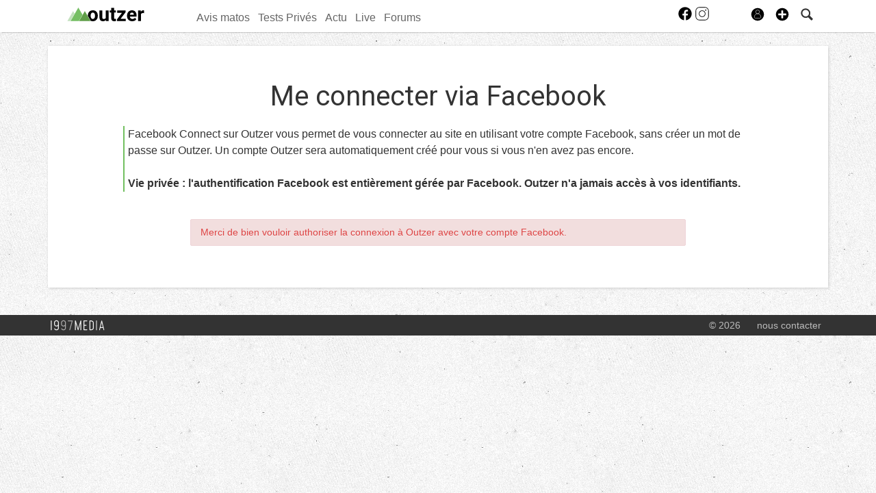

--- FILE ---
content_type: text/html; charset=UTF-8
request_url: https://www.outzer.fr/connect/?action=facebookConnect
body_size: 10625
content:
<!DOCTYPE html>
<html lang="fr"  class="">
                        <head>
                        <link rel="preconnect" href="//fonts.gstatic.com"  crossorigin />

                                    <link rel="preconnect" href="//fonts.googleapis.com"  crossorigin />

                                    <link rel="preload" href="https://fonts.gstatic.com/s/roboto/v47/KFO7CnqEu92Fr1ME7kSn66aGLdTylUAMa3yUBHMdazQ.woff2"  as="font" crossorigin="anonymous" />

                                    <link rel="preload" href="https://fonts.googleapis.com/css?family=Roboto%3A400%2C500%2C700%2C900%2C300%2C100&display=swap"  as="style" crossorigin="anonymous" />

                                    <link rel="stylesheet" href="https://s.outzer.fr/c/min/default-rwd-9df92c7fe.css"  type="text/css" media="screen" title="" />

                                    <link rel="stylesheet" href="https://s.outzer.fr/c/min/connected-user-b80aa5bb4.css"  type="text/css" media="screen" title="" />

                                    <link rel="stylesheet" href="https://s.outzer.fr/c/min/connect-5e1d5c2ae.css"  type="text/css" media="screen" title="" />

                                    <link rel="stylesheet" href="https://fonts.googleapis.com/css?family=Roboto%3A400%2C500%2C700%2C900%2C300%2C100&display=swap"  crossorigin="anonymous" />

                                    <link rel="icon" href="/c/i/favicon.ico"  type="image/x-icon" />

                                    <meta charset="UTF-8" />
            <title>Me connecter via Facebook</title>
            <meta name="description" content="Me connecter via Facebook" />
            <meta name="viewport" content="width=device-width, initial-scale=1" />    <meta name="robots" content="max-snippet:-1, max-image-preview:large, max-video-preview:-1" />
                <script type="text/javascript" src="https://97m.fr/j/min/modernizr-5e1d5c2ae.js"></script>
                <script>(function(w,d,s,l,i){w[l]=w[l]||[];w[l].push({'gtm.start':
        new Date().getTime(),event:'gtm.js'});var f=d.getElementsByTagName(s)[0],
    j=d.createElement(s),dl=l!='dataLayer'?'&l='+l:'';j.async=true;j.src=
    'https://www.googletagmanager.com/gtm.js?id='+i+dl;f.parentNode.insertBefore(j,f);
})(window,document,'script','dataLayer','GTM-P6ZLBNH');</script>
                    

        </head>
        <body class="responsive connect fr scroll-detect" >
            <noscript><iframe src="https://www.googletagmanager.com/ns.html?id=GTM-P6ZLBNH" height="0" width="0" style="display:none;visibility:hidden"></iframe></noscript>
            <script type="text/javascript">



                window.fbAsyncInit = function() {
                    FB.init({
                        appId : '2398033357233270',
                        xfbml : true,
                        cookie: true,
                        version : 'v22.0'
                    });


                    var statusFacebookChangeCallback = function(response) {
                        // The response object is returned with a status field that lets the
                        // app know the current login status of the person.
                        // Full docs on the response object can be found in the documentation
                        // for FB.getLoginStatus().
                        if (response.status === 'connected' || response.status === 'authorized') {
                            // Logged into your app and Facebook.
                            $('body').find('.js-fb-login-button').hide();
                            $('body').find('.js-fb-login-status').hide();

                            response.referrer = $('.js-fb-login').data('redirectUrl');
                            $.post(
                                "/connect/?action=facebookConnectVerify",
                                response,
                                function(json_data)
                                {
                                    if (typeof json_data.error != 'undefined')
                                    {
                                        $('body').find('.js-fb-login-status').show().find('.alert').removeClass('alert-success').addClass('alert-danger').html(json_data.error).show();

                                    }
                                    else if (json_data.action == 'redirect')
                                    {

                                            console.log(json_data.redirect);
                                        $('body').find('.js-fb-login-status').find('.alert').html( json_data.message).removeClass('alert-danger').addClass('alert-success');
                                        $('body').find('.js-fb-login-status').show();

                                        if (typeof json_data['redirect'] != 'undefined')
                                        {
                                            var redirect = json_data['redirect'];
                                            window.setTimeout(() => {window.location.href = redirect;}, 2000);

                                        }
                                        else
                                        {
                                            window.setTimeout("window.location.href = $('.js-fb-login').data('redirectUrl');", 2000);

                                        }

                                    }



                                    if (typeof json_data.rerequest != 'undefined')
                                    {
                                        FB.login(
                                            function(response) {
                                                statusFacebookChangeCallback(response);
                                            },
                                            {
                                                scope: json_data.rerequest,
                                                auth_type: 'rerequest'
                                            }
                                        );
                                    }
                                }
                            );
                            //     console.log( response );
                            return true;
                        } else if (response.status === 'not_authorized' || response.status === 'unknown') {
                            // The person is logged into Facebook, but not your app.
                            $('body').find('.js-fb-login-status').find('.alert').html( $('.js-fb-login').data('statusNotAuthorized')).addClass('alert-danger');
                            $('body').find('.js-fb-login-status').show();
                        } else {

                        }
                        return false;
                    }

                    FB.getLoginStatus(function (response) {
                        if (!statusFacebookChangeCallback(response))
                        {
                            FB.login(function(response) {
                                // handle the response
                                statusFacebookChangeCallback(response);
                            }, {scope: 'public_profile,email'});
                        }
                    });
                    FB.Event.subscribe('auth.statusChange', statusFacebookChangeCallback);

                    function checkFacebookLoginState() {
                        FB.getLoginStatus(function (response) {
                            statusFacebookChangeCallback(response);
                        });
                    }

                };


                // Load the SDK asynchronously
                (function(d, s, id) {
                    var js, fjs = d.getElementsByTagName(s)[0];
                    if (d.getElementById(id)) return;
                    js = d.createElement(s); js.id = id;
                    js.src = "https://connect.facebook.net/fr_FR/sdk.js";
                    fjs.parentNode.insertBefore(js, fjs);
                }(document, 'script', 'facebook-jssdk'));
            </script>
                        <div id="top"></div>
            <a href="#top" class="arrow-navigation to-top" aria-label="Aller en haut de la page">
                <b class="arrow"></b>
            </a>
            <a href="#corporate_footer" class="arrow-navigation to-bottom" aria-label="Aller en bas de la page">
                <b class="arrow"></b>
            </a>
                    <div class="container-header social-media guest webview-hidden">
                        <div class="header header-main">

                <div class="header-logo">
                    <a class="brand" href="/">
                        <svg xmlns="http://www.w3.org/2000/svg" xmlns:xlink="http://www.w3.org/1999/xlink" class="" enable-background="new 0 0 1837.059 327.444" height="327.444px" version="1.0" viewBox="0 0 1837.059 327.444" width="1837.059px" x="0px" y="0px" xml:space="preserve">
<g>
	<path class="logo-text" d="M920.954,297.177c-16.609,20.179-39.58,30.268-68.914,30.268c-27.005,0-47.608-7.76-61.81-23.281   c-14.202-15.52-21.458-38.257-21.769-68.213V70.887h67.283v162.925c0,26.26,11.949,39.386,35.853,39.386   c22.816,0,38.489-7.922,47.027-23.773V70.887h67.516v251.9h-63.326L920.954,297.177z"></path>
	<path class="logo-text" d="M1117.444,8.959v61.928h43.068v49.356h-43.068V245.96c0,9.312,1.782,15.986,5.355,20.021   c3.566,4.039,10.396,6.053,20.487,6.053c7.448,0,14.045-0.543,19.787-1.631v50.988c-13.193,4.032-26.773,6.053-40.739,6.053   c-47.186,0-71.24-23.825-72.173-71.476V120.243h-36.783V70.887h36.783V8.959H1117.444z"></path>
	<path class="logo-text" d="M1275.289,268.543h123.154v54.244h-209.062v-40.976l118.5-156.681h-115.008V70.887h201.845v39.64L1275.289,268.543z"></path>
	<path class="logo-text" d="M1552.798,327.444c-36.939,0-67.014-11.33-90.214-33.992c-23.206-22.659-34.805-52.848-34.805-90.561v-6.521   c0-25.296,4.888-47.919,14.667-67.863c9.777-19.941,23.629-35.306,41.556-46.098c17.927-10.783,38.374-16.177,61.345-16.177   c34.457,0,61.58,10.864,81.367,32.593c19.79,21.729,29.685,52.537,29.685,92.425v27.471h-160.405   c2.172,16.451,8.729,29.645,19.672,39.576c10.943,9.934,24.795,14.899,41.555,14.899c25.918,0,46.173-9.388,60.765-28.168   l33.059,37.015c-10.091,14.284-23.746,25.417-40.975,33.409S1573.751,327.444,1552.798,327.444z M1545.115,120.476   c-13.351,0-24.176,4.521-32.476,13.564c-8.306,9.043-13.619,21.983-15.948,38.815h93.588v-5.379   c-0.312-14.963-4.347-26.54-12.105-34.726C1570.411,124.568,1559.392,120.476,1545.115,120.476z"></path>
	<path class="logo-text" d="M1836.126,133.978c-9.158-1.238-17.227-1.861-24.213-1.861c-25.455,0-42.137,8.614-50.054,25.84v164.831h-67.28v-251.9   h63.557l1.863,30.032c13.501-23.125,32.203-34.687,56.107-34.687c7.448,0,14.434,1.009,20.952,3.026L1836.126,133.978z"></path>
</g>
<g>
	<polygon class="logo-mountain-1" fill="#C3E1BE" points="172.979,147.373 137.224,85.01 0,324.399 71.469,324.451  "></polygon>
	<polygon class="logo-mountain-2" fill="#76BF64" points="362.209,173.216 262.916,0 77,324.324 275.499,324.479  "></polygon>
	<polygon class="logo-mountain-3" fill="#609E49" points="280.96,324.3 555.464,324.3 418.232,85.05  "></polygon>
	<path d="M728.187,182.171c-2.486-35.698-14.477-63.942-35.97-84.744c-21.499-20.796-49.239-31.195-83.23-31.195   c-23.9,0-44.896,5.352-62.973,16.062c-18.083,10.71-32.054,25.843-41.677,45.397c-9.623,19.557-14.55,41.83-14.55,66.818v3.026   c0,0.094,0,0.188,0,0.28l69.044,120.234c14.873,6.243,31.755,9.394,50.561,9.394c36.32,0,65.296-11.677,86.868-35.04   c21.572-23.356,32.379-54.361,32.379-93.008L728.187,182.171z M647.633,254.429c-9.158,12.514-21.883,18.769-38.182,18.769   c-16.76,0-29.645-6.33-38.646-19.001c-9.001-12.668-13.501-30.972-13.501-54.912c0-26.888,4.5-46.747,13.501-59.574   c9.001-12.822,21.729-19.234,38.181-19.234c16.606,0,29.488,6.452,38.646,19.352c9.158,12.903,13.736,31.092,13.736,54.561   C661.369,221.905,656.791,241.915,647.633,254.429z"></path>
</g>
</svg>                    </a>
                </div>
                <div class="header-social-user">
                                <nav class="header-navigation-bar header-navigation-social">
                            <a rel="noopener" target="_blank" href="https://www.facebook.com/outzer.fr" title="Outzer sur facebook" class="social facebook">
                   <svg xmlns="http://www.w3.org/2000/svg" class="" height="100px" viewBox="0 0 50 50" width="100px">    <path d="M25,3C12.85,3,3,12.85,3,25c0,11.03,8.125,20.137,18.712,21.728V30.831h-5.443v-5.783h5.443v-3.848 c0-6.371,3.104-9.168,8.399-9.168c2.536,0,3.877,0.188,4.512,0.274v5.048h-3.612c-2.248,0-3.033,2.131-3.033,4.533v3.161h6.588 l-0.894,5.783h-5.694v15.944C38.716,45.318,47,36.137,47,25C47,12.85,37.15,3,25,3z"></path></svg>                </a>

                                <a rel="noopener" target="_blank" href="https://www.instagram.com/outzer/" title="Outzer sur instagram" class="social instagram">
                   <svg xmlns="http://www.w3.org/2000/svg" class="" height="100px" viewBox="0 0 50 50" width="100px"><path d="M 16 3 C 8.8324839 3 3 8.8324839 3 16 L 3 34 C 3 41.167516 8.8324839 47 16 47 L 34 47 C 41.167516 47 47 41.167516 47 34 L 47 16 C 47 8.8324839 41.167516 3 34 3 L 16 3 z M 16 5 L 34 5 C 40.086484 5 45 9.9135161 45 16 L 45 34 C 45 40.086484 40.086484 45 34 45 L 16 45 C 9.9135161 45 5 40.086484 5 34 L 5 16 C 5 9.9135161 9.9135161 5 16 5 z M 37 11 A 2 2 0 0 0 35 13 A 2 2 0 0 0 37 15 A 2 2 0 0 0 39 13 A 2 2 0 0 0 37 11 z M 25 14 C 18.936712 14 14 18.936712 14 25 C 14 31.063288 18.936712 36 25 36 C 31.063288 36 36 31.063288 36 25 C 36 18.936712 31.063288 14 25 14 z M 25 16 C 29.982407 16 34 20.017593 34 25 C 34 29.982407 29.982407 34 25 34 C 20.017593 34 16 29.982407 16 25 C 16 20.017593 20.017593 16 25 16 z"></path></svg>                </a>

                            </nav>
                        <nav class="header-navigation-bar header-navigation-user header-navigation-search">
                <ul class="nav navigation navigation-top header-navigation">
                    <li class="navigation-top-item">
                        <a href="/recherche/index.php" class="search-icon navigation-top-link js-toggle-search">
                            <svg xmlns="http://www.w3.org/2000/svg" class="" enable-background="new 0 0 20 20" version="1.1" viewBox="0 0 20 20" x="0px" y="0px" xml:space="preserve">
<path d="M17.545,15.467l-3.779-3.779c0.57-0.935,0.898-2.035,0.898-3.21c0-3.417-2.961-6.377-6.378-6.377  C4.869,2.1,2.1,4.87,2.1,8.287c0,3.416,2.961,6.377,6.377,6.377c1.137,0,2.2-0.309,3.115-0.844l3.799,3.801  c0.372,0.371,0.975,0.371,1.346,0l0.943-0.943C18.051,16.307,17.916,15.838,17.545,15.467z M4.004,8.287  c0-2.366,1.917-4.283,4.282-4.283c2.366,0,4.474,2.107,4.474,4.474c0,2.365-1.918,4.283-4.283,4.283  C6.111,12.76,4.004,10.652,4.004,8.287z"></path>
</svg>                        </a>
                    </li>
                </ul>

            </nav>


                    <nav class="header-navigation-bar header-navigation-user pull-right">
            <ul class="nav navigation navigation-top header-navigation">
                <li class="navigation-top-item">
                    <a class="navigation-top-link nav-top-link-upload"
                       href="#actionModal"
                       title="Participez"
                       role="button"
                       data-toggle="modal"
                       data-remote="/?action=contentCreationLinks"

                    >
                        <svg xmlns="http://www.w3.org/2000/svg" xmlns:xlink="http://www.w3.org/1999/xlink" class="" style="enable-background:new 0 0 20 20;" version="1.1" viewBox="0 0 20 20" x="0px" y="0px" xml:space="preserve">
<style type="text/css">
	.st0{fill:#FFFFFF;stroke:#FFFFFF;stroke-width:0.5;stroke-miterlimit:10;}
</style>
<path d="M10,1.6c-4.6,0-8.4,3.8-8.4,8.4s3.8,8.4,8.4,8.4s8.4-3.8,8.4-8.4S14.6,1.6,10,1.6z"></path>
<polygon class="st0" points="15,11 11,11 11,15 9,15 9,11 5,11 5,9 9,9 9,5 11,5 11,9 15,9 "></polygon>
</svg>                    </a>
                </li>
            </ul>
        </nav>
        <div id="actionModal" class="modal hide fade" tabindex="-1" role="dialog"
             aria-labelledby="actionModalLabel" aria-hidden="true">
            <div class="modal-header">
                <button type="button" class="close" data-dismiss="modal"
                        aria-hidden="true">×
                </button>
                <h3 id="actionModalLabel">Participez</h3>
            </div>
            <div class="modal-body">

            </div>
        </div>
                <script type="text/javascript">var session_info = {"connected":"not-connected","username":"","xss-key":"24B1uVHA66dAcstleG7dXj46B3wbtvcn"};</script>
                    <nav class="header-navigation-bar header-navigation-user js-user-navigation">
                                    <ul class="nav navigation navigation-top navigation-top-user header-navigation js-not-connected">
                                                <li class="navigation-top-item" id="user-nav">
                            <a href="/connect/" class="navigation-top-link login_link">
                                <svg data-src="/i/entypo/circle-with-user.svg" class="login"></svg>
                            </a>
                        </li>
                    </ul>
                                </nav>

                            <!-- notifiations -->
                    <nav class="header-navigation-bar header-navigation-notification">
                    
                <ul class="navigation navigation-top header-navigation navigation-top-notification js-user-connected">
                    <li class="navigation-top-item js-delay-for-close right-align" id="notifications">
                        <a href="/utils/notifications.php" class="notifications navigation-top-link"
                           title="Notifications">
                            <svg xmlns="http://www.w3.org/2000/svg" xmlns:xlink="http://www.w3.org/1999/xlink" class="" enable-background="new 0 0 20 20" version="1.1" viewBox="0 0 20 20" x="0px" y="0px" xml:space="preserve">
<path d="M14.65,8.512c-2.28-4.907-3.466-6.771-7.191-6.693C6.132,1.846,6.45,0.857,5.438,1.232C4.428,1.607,5.295,2.156,4.261,3.005  c-2.902,2.383-2.635,4.587-1.289,9.84c0.567,2.213-1.367,2.321-0.602,4.465c0.559,1.564,4.679,2.219,9.025,0.607  c4.347-1.613,7.086-4.814,6.527-6.378C17.157,9.394,15.611,10.578,14.65,8.512z M10.924,16.595c-3.882,1.44-7.072,0.594-7.207,0.217  c-0.232-0.65,1.253-2.816,5.691-4.463c4.438-1.647,6.915-1.036,7.174-0.311C16.735,12.467,14.807,15.154,10.924,16.595z   M9.676,13.101c-2.029,0.753-3.439,1.614-4.353,2.389c0.643,0.584,1.847,0.726,3.046,0.281c1.527-0.565,2.466-1.866,2.095-2.904  c-0.005-0.013-0.011-0.023-0.016-0.036C10.197,12.913,9.94,13.002,9.676,13.101z"></path>
</svg>                            <span class="badge badge-notifications js-notification-counter"></span>
                        </a>
                        <div
                            class="navigation navigation-sub header-navigation-notification-list">
                            <div class="navigation-sub-block notifications-title">
                                <div class="pull-right notifications-links"><a
                                        href="/utils/notifications.php?action=markAllAsRead"
                                        class="js-mark-notifications-as-read">
                                        Marquer comme lu</a> -
                                    <a href="/utils/notifications.php">Paramètres</a>
                                </div>
                                <div class="navigation-top-link">Notifications</div>
                            </div>
                            <ul class="navigation notification-list-container js-notifications-list-container">
                            </ul>
                            <div class="navigation-sub-block">
                                <a href="/utils/notifications.php"
                                   class="see-more-link">Voir tout</a>
                            </div>
                        </div>
                    </li>
                </ul>

                                    </nav> <!-- /header-navigation-notification -->
                                    </div>
                <nav class="header-navigation-bar header-navigation-main">
                    <ul class="nav navigation navigation-top header-navigation">
                                    <li class="navigation-top-item "
                id="avis-matos">
                <a href="/avis/" class="navigation-top-link matos"
                   title="Tests de matériel de trail, rando, ...">Avis matos</a>
                                    <ul class="navigation navigation-sub">
                                                    <li class="navigation-sub-item">
                                <a href="/avis/" class="navigation-sub-link "
                                   id="les-avis-matos"
                                   >Les avis matos</a>
                                                                    <ul class="navigation navigation-sub-sub">
                                                                                    <li class="navigation-sub-sub-item">
                                                <a href="/avis/_trail/"
                                                   class="navigation-sub-sub-link "
                                                   title=" ">Tests Trail</a>
                                            </li>
                                                                                        <li class="navigation-sub-sub-item">
                                                <a href="/avis/_randonnee/"
                                                   class="navigation-sub-sub-link "
                                                   title=" ">Tests Randonn&eacute;e</a>
                                            </li>
                                                                                        <li class="navigation-sub-sub-item">
                                                <a href="/avis/_bivouac/"
                                                   class="navigation-sub-sub-link "
                                                   title=" ">Tests Bivouac</a>
                                            </li>
                                                                                        <li class="navigation-sub-sub-item">
                                                <a href="/avis/_escalade-3/"
                                                   class="navigation-sub-sub-link "
                                                   title=" ">Tests Escalade</a>
                                            </li>
                                                                                        <li class="navigation-sub-sub-item">
                                                <a href="/avis/_alpinisme/"
                                                   class="navigation-sub-sub-link "
                                                   title=" ">Tests Alpinisme</a>
                                            </li>
                                                                                        <li class="navigation-sub-sub-item">
                                                <a href="/avis/_outdoor/"
                                                   class="navigation-sub-sub-link "
                                                   title=" ">Tests Outdoor</a>
                                            </li>
                                                                                        <li class="navigation-sub-sub-item">
                                                <a href="/avis/_velo/"
                                                   class="navigation-sub-sub-link "
                                                   title=" ">Tests V&eacute;lo</a>
                                            </li>
                                                                                </ul>
                                                                </li>
                                                        <li class="navigation-sub-item">
                                <a href="/tests-prives/" class="navigation-sub-link "
                                   id="tests-privs"
                                   >Tests Privés</a>
                                                                    <ul class="navigation navigation-sub-sub">
                                                                            </ul>
                                                                </li>
                                                </ul>
                                    </li>            <li class="navigation-top-item active"
                id="tests-privs">
                <a href="/tests-prives/" class="navigation-top-link "
                   title="Gagnez du matos">Tests Privés</a>
                                    <ul class="navigation navigation-sub">
                                                    <li class="navigation-sub-item">
                                <a href="/tests-prives/" class="navigation-sub-link "
                                   id="les-tests-privs"
                                   >Les Tests Privés</a>
                                                                    <ul class="navigation navigation-sub-sub">
                                                                            </ul>
                                                                </li>
                                                        <li class="navigation-sub-item">
                                <a href="/avis/?action=search&testsprives=1" class="navigation-sub-link "
                                   id="verdict-des-testeurs"
                                   >Verdict des testeurs</a>
                                                                    <ul class="navigation navigation-sub-sub">
                                                                            </ul>
                                                                </li>
                                                </ul>
                                    </li>            <li class="navigation-top-item active"
                id="actu">
                <a href="/news/" class="navigation-top-link "
                   title="">Actu</a>
                                </li>            <li class="navigation-top-item  right-align"
                id="live">
                <a href="/live/" class="navigation-top-link news"
                   title="Outzer LIVE">Live</a>
                                </li>            <li class="navigation-top-item  right-align"
                id="forums">
                <a href="/forums/" class="navigation-top-link forums"
                   title="Forums outdoor">Forums</a>
                                    <ul class="navigation navigation-sub">
                                                    <li class="navigation-sub-item">
                                <a href="/forums/" class="navigation-sub-link forums"
                                   id="forums"
                                   >Forums</a>
                                                                    <ul class="navigation navigation-sub-sub">
                                                                            </ul>
                                                                </li>
                                                        <li class="navigation-sub-item">
                                <a href="/profils/" class="navigation-sub-link community"
                                   id="membres"
                                   >Membres</a>
                                                                    <ul class="navigation navigation-sub-sub">
                                                                            </ul>
                                                                </li>
                                                </ul>
                                    </li>                        <li class="clearfix" style="clear:both;float:none;"></li>
                    </ul>
                </nav>
                                <div class="header-search-box search-box js-ajax-search">
                <form action="/recherche/index.php" method="get" class="search-form" data-more-results="voir plus de r&eacute;sultats" data-no-results="Aucun r&eacute;sultat de recherche">
                    <input type="hidden" name="per_page" value="5" />
                                        <input class="search-q" type="text" placeholder="..." name="q" autocomplete="off" />
                    <button type="submit"> <svg xmlns="http://www.w3.org/2000/svg" class="" enable-background="new 0 0 20 20" version="1.1" viewBox="0 0 20 20" x="0px" y="0px" xml:space="preserve">
<path d="M17.545,15.467l-3.779-3.779c0.57-0.935,0.898-2.035,0.898-3.21c0-3.417-2.961-6.377-6.378-6.377  C4.869,2.1,2.1,4.87,2.1,8.287c0,3.416,2.961,6.377,6.377,6.377c1.137,0,2.2-0.309,3.115-0.844l3.799,3.801  c0.372,0.371,0.975,0.371,1.346,0l0.943-0.943C18.051,16.307,17.916,15.838,17.545,15.467z M4.004,8.287  c0-2.366,1.917-4.283,4.282-4.283c2.366,0,4.474,2.107,4.474,4.474c0,2.365-1.918,4.283-4.283,4.283  C6.111,12.76,4.004,10.652,4.004,8.287z"></path>
</svg></button>
                </form>
                <div class="search-results">
                    <img src="/i/loading-mac.gif" class="loading" />
                    <div class="js-search-results"></div>
                    <div class="clearfix"></div>
                </div>
            </div>
            </div>

        </div>
                <div class="js-feedback-container page-alert">
        </div>
                        <div class="container-semifluid container-after-header">
                    <div class="page-title-with-intro">
            <h1>Me connecter via Facebook</h1>
            <div class="intro">
                Facebook Connect sur Outzer vous permet de vous connecter au site en utilisant votre compte Facebook, sans cr&eacute;er un mot de passe sur Outzer. Un compte Outzer sera automatiquement cr&eacute;&eacute; pour vous si vous n&#039;en avez pas encore.                <br/><br/>
                <strong>Vie priv&eacute;e : l&#039;authentification Facebook est enti&egrave;rement g&eacute;r&eacute;e par Facebook. Outzer n&#039;a jamais acc&egrave;s &agrave; vos identifiants.</strong>
            </div>
        </div>
        <div class="js-fb-login"
             data-status-ok="Identification avec votre compte Facebook r&eacute;ussie. Vous allez &ecirc;tre redirig&eacute;"
             data-status-not-authorized="Merci de bien vouloir authoriser la connexion &agrave; Outzer avec votre compte Facebook."
             data-login-url="https://www.outzer.fr/connect/?action=facebookConnectVerify"
             data-redirect-url="/">
            <div class="row-fluid">
                <div class="span8 offset2">
                    <div class="js-fb-login-status">
                        <div class="alert"></div>
                    </div>
                    <div class="js-fb-login-button text-center">
                                <div class="fb-login-button" data-scope="public_profile,email" data-size="large" data-button-type="continue_with" data-auto-logout-link="false" data-use-continue-as="true" ></div>
                            </div>
                </div>
            </div>
        </div>

                    <div class="clearfix"></div>
                    <div class="js-notifications-container floating-notifications notifications-bottom-right "
             data-refresh-rate="60000"
             data-last-timestamp="1768594242"></div>
                    </div><!-- /.container-semifluid -->
                    <div id="corporate_footer" class="webview-hidden">
            <div id="corporate_footer_content">
                <ul class="corporate_footer_items">
                    <li class="corporate_footer_item_logo">
                        <a href="https://www.1997media.com" class="corporate_footer_link_logo" rel="nofollow">1997&nbsp;MEDIA</a>
                    </li>

                                        <li class="corporate_footer_item">
                        <a href="https://www.1997media.com" class="corporate_footer_link"
                           rel="nofollow">&copy; 2026</a>
                    </li>
                    <li class="corporate_footer_item">
                        <a href="/contact/" class="corporate_footer_link"
                           title="Nous contacter">nous contacter</a>
                    </li>
                </ul>
                <div class="clearfix"></div>
            </div>
        </div>
        <!-- nr-check -->
            <script type="text/javascript">
                var siteId =6;            </script>
                <script type="text/javascript" src="https://code.jquery.com/jquery-2.2.3.min.js"></script>
    <script type="text/javascript" src="https://code.jquery.com/ui/1.12.1/jquery-ui.min.js"></script>
    <script type="text/javascript" src="https://97m.fr/j/min/jquery-ui-timepicker-addon-5e1d5c2ae.js"></script>
    <script type="text/javascript" src="https://97m.fr/j/min/jquery.ui.datepicker-fr-5e1d5c2ae.js"></script>
    <script type="text/javascript" src="https://97m.fr/j/min/jquery-ui-timepicker-fr-5e1d5c2ae.js"></script>
    <script type="text/javascript" src="https://97m.fr/j/min/default-a952f4482.js"></script>
    <script type="text/javascript" src="https://97m.fr/j/min/connectedUser-59a114e66.js"></script>
    <script type="text/javascript" src="https://97m.fr/j/min/connect-d8be8f7fe.js"></script>
    <script type="text/javascript" src="https://97m.fr/j/min/outzer-5e1d5c2ae.js"></script>
                <div class="login_box modal hide fade" id="login_box" style="display:none;">
                    <div class="modal-body">
                        <button type="button" class="close" data-dismiss="modal" aria-hidden="true">×</button>
                        <div class="row-fluid connect-form in-modal">
                            <div class="connect-form-block">
                                        <div class="login-block-form">
            <div class="login-native">

                                    <h4>
                        Connexion sur Outzer                    </h4>
                    <div class="text-center account-create">
                        <a href="/connect/?action=register">Je veux créer un compte</a>
                    </div>

                    <form action="/connect/" method="post" class="form" id="login-form-4pk">
                        <input type="hidden" name="ref" value="" />
                                                <div class="control-group">
                            <label for="4pk_login" class="control-label">Pseudo / Adresse email</label>
                            <div class="controls">
                                <input type="text" name="login" value="" id="4pk_login" class="span12" />
                            </div>
                        </div>
                        <div class="control-group">
                            <label for="4pk_login_password" class="control-label">Mot de passe </label>
                            <div class="controls">
                                <input type="password" name="login_password" value="" maxlength="180" id="4pk_login_password" class="span12" placeholder="Votre mot de passe" />
                            </div>
                        </div>
                        <div class="control-group">
                            <div class="controls">
                                <label for="4pk_is_persistent" class="checkbox">
                                    <input id="4pk_is_persistent" name="is_persistent" type="checkbox" checked="checked" value="1" />
                                    Rester connecté                                </label>
                            </div>
                        </div>
                        <button type="submit" class="btn btn-block btn-primary" >Me connecter</button>
                        <br>
                        <div class="text-center">
                            <a href="/connect/?action=sendPassword"  tabindex="-1">Mot de passe oublié ?</a>
                        </div>
                    </form>
                                            <div class="webview-hidden">
                        <h3 class="text-center">ou</h3>
                                    <br>
                        <a href="/connect/?action=facebookConnect&ref=%2Fconnect%2F%3Faction%3DfacebookConnect" class="btn btn-facebook btn-block">
                            <svg xmlns="http://www.w3.org/2000/svg" class="" color="#FFFFFF" viewBox="0 0 216 216"><path d="           M204.1 0H11.9C5.3 0 0 5.3 0 11.9v192.2c0 6.6 5.3 11.9 11.9           11.9h103.5v-83.6H87.2V99.8h28.1v-24c0-27.9 17-43.1 41.9-43.1           11.9 0 22.2.9 25.2 1.3v29.2h-17.3c-13.5 0-16.2 6.4-16.2           15.9v20.8h32.3l-4.2 32.6h-28V216h55c6.6 0 11.9-5.3           11.9-11.9V11.9C216 5.3 210.7 0 204.1 0z" fill="#FFFFFF"></path></svg>                            Me connecter via Facebook                        </a>

                    </div>


                                            
            </div>
        </div>
                                    </div>
                            <div class="connect-form-block">
                                
                                <h4>
                        <span>Nous n'avez pas de compte ?</span>
                        Inscrivez-vous en 1 clic                    </h4>
                                        <a href="/connect/?action=register" class="btn btn-link btn-block">Je crée mon compte</a>
                    
                                    </div>
                        </div>
                    </div>
                </div>
                        <script type="text/javascript">
            function statusFacebookChangeCallback(response) {
                // The response object is returned with a status field that lets the
                // app know the current login status of the person.
                // Full docs on the response object can be found in the documentation
                // for FB.getLoginStatus().
                if (response.status === 'connected') {
                    // Logged into your app and Facebook.
                    window.location.href = 'http://www.outzer.fr/connect/?fb_connect=1&ref=%2Fconnect%2F%3Faction%3DfacebookConnect';


                } else if (response.status === 'not_authorized') {
                    // The person is logged into Facebook, but not your app.
                    document.getElementById('status').innerHTML = 'Please log ' +
                        'into this app.';
                } else {

                }
            }

            function checkFacebookLoginState() {
                FB.getLoginStatus(function (response) {
                    statusFacebookChangeCallback(response);
                });
            }

        </script>
        
    </body>
    </html>
        